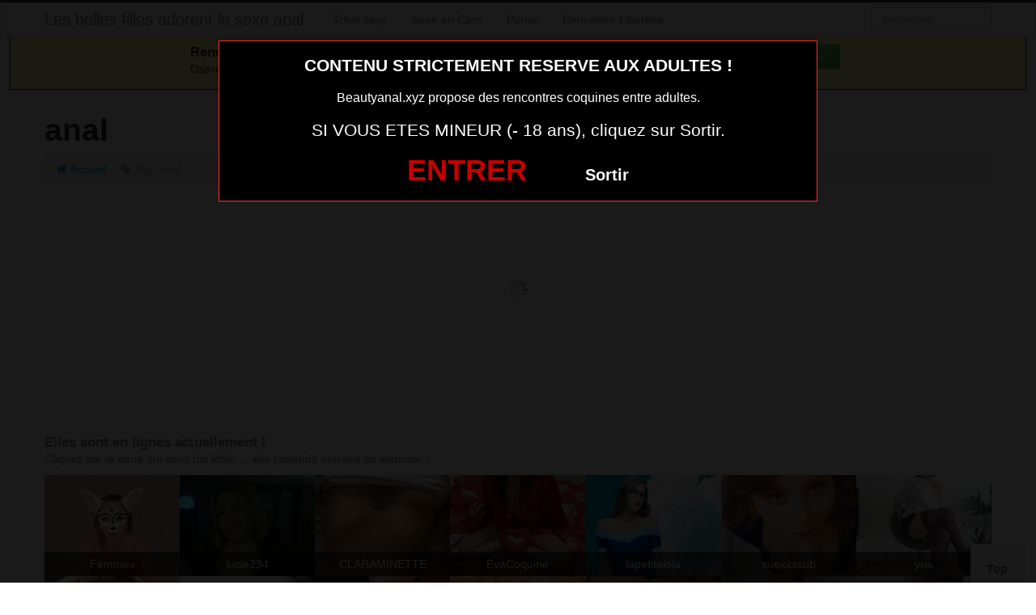

--- FILE ---
content_type: text/html; charset=UTF-8
request_url: https://www.beautyanal.xyz/tag/anal/
body_size: 4087
content:
<!DOCTYPE html><html lang="fr-FR"><head><meta charset="UTF-8"><meta name="viewport" content="width=device-width, initial-scale=1.0, minimal-ui"><link media="all" href="https://www.beautyanal.xyz/wp-content/cache/autoptimize/css/autoptimize_1f054135f37dbbae3a8907330fb373ff.css" rel="stylesheet"><title> analLes belles filles adorent le sexe anal</title><link rel="profile" href="http://gmpg.org/xfn/11" ><link rel="shortcut icon" href="https://www.beautyanal.xyz/wp-content/themes/300250/favicon.ico"><link rel="pingback" href="https://www.beautyanal.xyz/xmlrpc.php"><link href="https://cdnjs.cloudflare.com/ajax/libs/font-awesome/4.7.0/css/font-awesome.min.css" rel="stylesheet"><link href="https://cdnjs.cloudflare.com/ajax/libs/formvalidation/0.6.2-dev/css/formValidation.min.css" rel="stylesheet"> <!--[if lt IE 9]> <script src="http://css3-mediaqueries-js.googlecode.com/svn/trunk/css3-mediaqueries.js"></script> <script src="http://html5shim.googlecode.com/svn/trunk/html5.js"></script> <![endif]--><meta name='robots' content='index, follow, max-image-preview:large, max-snippet:-1, max-video-preview:-1' /><meta name="description" content="Archive pour : anal"><link rel="canonical" href="https://www.beautyanal.xyz/tag/anal/" /><link href='https://fonts.gstatic.com' crossorigin='anonymous' rel='preconnect' /><link rel="alternate" type="application/rss+xml" title="Les belles filles adorent le sexe anal &raquo; Flux" href="https://www.beautyanal.xyz/feed/" /> <script type="text/javascript" src="https://www.beautyanal.xyz/wp-includes/js/jquery/jquery.min.js" id="jquery-core-js"></script> <script type="text/javascript" src="https://www.beautyanal.xyz/wp-includes/js/jquery/jquery-migrate.min.js" id="jquery-migrate-js"></script> <script type="text/javascript" src="https://www.beautyanal.xyz/wp-content/themes/300250/js/jquery.masonry.min.js" id="ipin_masonry-js"></script> <script type="text/javascript" src="https://www.beautyanal.xyz/wp-content/themes/300250/js/jquery.infinitescroll.min.js" id="ipin_infinitescroll-js"></script> <meta name="generator" content="WordPress 6.6.4" /><meta name="google-site-verification" content="nJ6j9l2XeKYyT-v0oxMvD8s4gnrXQ0l0nepb6DnbBRg" /></head><body class="archive tag tag-anal tag-58"> <script src="https://www.beautyanal.xyz/wp-content/themes/300250/disclaimer.js"></script> <noscript><style>#masonry {
		visibility: visible !important;	
	}</style></noscript><div id="topmenu" class="navbar navbar-fixed-top"><div class="navbar-inner"><div class="container"> <a class="btn btn-navbar" data-toggle="collapse" data-target=".nav-collapse"> <i class="icon-bar"></i> <i class="icon-bar"></i> <i class="icon-bar"></i> </a> <a class="brand" href="https://www.beautyanal.xyz/"> Les belles filles adorent le sexe anal </a><nav id="nav-main" class="nav-collapse" role="navigation"><ul id="menu-menu-1" class="nav"><li class="menu-tchat-sexy"><a href="https://www.beautyanal.xyz/tchat-sexy/">Tchat sexy</a></li><li class="menu-sexe-en-cam"><a rel="nofollow" href="http://xcamz.xyz/tools/codisuite/gen_boost.php?sid=24&#038;cid=54">Sexe en Cam</a></li><li class="menu-porno"><a rel="nofollow" href="http://xcamz.xyz/tools/codisuite/gen_boost.php?sid=24&#038;cid=55">Porno</a></li><li class="menu-rencontre-libertine"><a rel="nofollow" href="http://xcamz.xyz/tools/codisuite/gen_boost.php?sid=24&#038;cid=56">Rencontre Libertine</a></li></ul><form class="navbar-search pull-right" method="get" id="searchform" action="https://www.beautyanal.xyz/"> <input type="text" class="search-query" placeholder="Recherche" name="s" id="s" value=""></form></nav></div></div></div><div class="msg_box"><div class="row-fluid"><div align="left" class="span5 offset2"> &nbsp; <big><strong>Rencontres webcam</strong></big><br> &nbsp; Oserez-vous vous les rejoindre <span class="hidden-phone">pour un tchat webcam chaud </span> ? <span class="visible-phone"><br></span></div><div align="center" class="span3"> <button class="btn btn-success" onclick=" window.open('http://www.beautyanal.xyz/tchat-sexy/','_blank')"><i class="fa fa-video-camera"></i> Rejoins les coquines en webcam !</button></div></div></div> <br><div class="container"><div class="row-fluid"><h1>anal</h1><ul class="breadcrumb"><li> <a href="https://www.beautyanal.xyz/" title="Les belles filles adorent le sexe anal"><i class="fa fa-home" aria-hidden="true"></i> Accueil</a> <span class="divider">/</span></li><li class="active"><i class="fa fa-tag" aria-hidden="true"></i> Tag :anal</li></ul></div></div><div class="container-fluid"><center></center><div id="ajax-loader-masonry" class="ajax-loader"></div><div id="masonry"><div id="post-1335" class="thumb post-1335 post type-post status-publish format-standard has-post-thumbnail category-belle-fille tag-anal tag-femme-chaude-nue-sexi"><div class="thumb-holder"> <a href="https://www.beautyanal.xyz/anal-avec-une-beaute-sexy-aux-gros-seins-dans-le-83.html/"> <img src="https://www.beautyanal.xyz/wp-content/uploads/2016/09/anal-avec-une-beauté-sexy-aux-gros-seins-dans-le-83.gif" alt="anal-avec-une-beaute-sexy-aux-gros-seins-dans-le-83"  style="width:200px;height:172px;" /> </a></div><div class="masonry-meta"><div class="masonry-meta-comment"> anal-avec-une-beaute-sexy-aux-gros-seins-dans-le-83</div></div></div></div><div id="navigation"><ul class="pager"><li id="navigation-next"></li><li id="navigation-previous"></li></ul></div><div id="scrolltotop"><a href="#"><i class="icon-chevron-up"></i><br />Top</a></div></div>  <script type="application/ld+json">{"@context":"https:\/\/schema.org\/","@type":"BreadcrumbList","@name":"Les belles filles adorent le sexe anal","itemListElement":[{"@type":"ListItem","position":1,"item":{"@type":"Thing","@id":"https:\/\/www.beautyanal.xyz","url":"https:\/\/www.beautyanal.xyz","name":"Les belles filles adorent le sexe anal"}},{"@type":"ListItem","position":2,"item":{"@type":"Thing","@id":"https:\/\/www.beautyanal.xyz","url":"https:\/\/www.beautyanal.xyz","name":"anal-avec-une-beaute-sexy-aux-gros-seins-dans-le-83"}},{"@type":"ListItem","position":3,"item":{"@type":"Thing","@id":"https:\/\/www.beautyanal.xyz\/tag\/anal\/","url":"https:\/\/www.beautyanal.xyz\/tag\/anal\/","name":"anal"}}]}</script>  <script>(function($){
			//set body width for IE8
			if (/MSIE (\d+\.\d+);/.test(navigator.userAgent)) {
				var ieversion=new Number(RegExp.$1)
				if (ieversion==8) {
					$('body').css('max-width', $(window).width());
				}
			}
			
			var $masonry = $('#masonry');
			
			$('#navigation').css({'visibility':'hidden', 'height':'1px'});

			if ($(document).width() <= 480) {
				$masonry.imagesLoaded( function(){
					$masonry.masonry({
						itemSelector : '.thumb',
						isFitWidth: true
					}).css('visibility', 'visible');
					$('#ajax-loader-masonry').hide();
				});
			} else {
				$masonry.masonry({
					itemSelector : '.thumb',
					isFitWidth: true
				}).css('visibility', 'visible');
				$('#ajax-loader-masonry').hide();
			}
		})(jQuery);
		
		jQuery(document).ready(function($){
			var $masonry = $('#masonry');
			
			$masonry.infinitescroll({
				navSelector : '#navigation',
				nextSelector : '#navigation #navigation-next a',
				itemSelector : '.thumb',
				loading: {
					msgText: '',
					finishedMsg: 'All items loaded',
					img: 'https://www.beautyanal.xyz/wp-content/themes/300250/img/ajax-loader.gif',
					finished: function() {},
				},
			}, function(newElements) {
				var $newElems = $(newElements).css({opacity: 0});

				if ($(document).width() <= 480) {				
					$newElems.imagesLoaded(function(){
						$('#infscr-loading').fadeOut('normal');
						$newElems.animate({opacity: 1});
						$masonry.masonry('appended', $newElems, true);
					});
				} else {
					$('#infscr-loading').fadeOut('normal');
					$newElems.animate({opacity: 1});
					$masonry.masonry('appended', $newElems, true);	
				}
			});
			
			$masonry.on('mouseenter', '.thumb-holder', function() {
				$(this).children('.masonry-actionbar').show();
			});
			
			$masonry.on('mouseleave', '.thumb-holder', function() {
				$(this).children('.masonry-actionbar').hide();
			});
		});</script> <script>jQuery(document).ready(function($) {
			var $scrolltotop = $("#scrolltotop");
			$scrolltotop.css('display', 'none');

			$(function () {
				$(window).scroll(function () {
					if ($(this).scrollTop() > 100) {
						$scrolltotop.slideDown('fast');
					} else {
						$scrolltotop.slideUp('fast');
					}
				});
		
				$scrolltotop.click(function () {
					$('body,html').animate({
						scrollTop: 0
					}, 'fast');
					return false;
				});
			});
		});</script> <script type="text/javascript" id="wp-statistics-tracker-js-extra">var WP_Statistics_Tracker_Object = {"requestUrl":"https:\/\/www.beautyanal.xyz\/wp-json\/wp-statistics\/v2","ajaxUrl":"https:\/\/www.beautyanal.xyz\/wp-admin\/admin-ajax.php","hitParams":{"wp_statistics_hit":1,"source_type":"post_tag","source_id":58,"search_query":"","signature":"7165d40237e48954df86bd1222fae6b4","endpoint":"hit"},"onlineParams":{"wp_statistics_hit":1,"source_type":"post_tag","source_id":58,"search_query":"","signature":"7165d40237e48954df86bd1222fae6b4","endpoint":"online"},"option":{"userOnline":"1","consentLevel":"disabled","dntEnabled":false,"bypassAdBlockers":false,"isWpConsentApiActive":false,"trackAnonymously":false,"isPreview":false},"jsCheckTime":"60000"};</script> <script type="text/javascript" src="https://www.beautyanal.xyz/wp-content/plugins/wp-statistics/assets/js/tracker.js" id="wp-statistics-tracker-js"></script> <script type="text/javascript" src="https://www.beautyanal.xyz/wp-content/themes/300250/js/bootstrap.min.js" id="ipin_bootstrap-js"></script> <div id="footer" class="container"><p> <strong><big>Elles sont en lignes actuellement !</big></strong><br> Cliquez sur la nana qui vous fait kiffer ... elle t'attends derrière sa webcam !</p><div class="col-md-8 col-xs-12"><div class='cam-grid'><button class='open-btn' onclick="window.open('https://secure.dnxlive.com/chat/Femmex/?comfrom=687476&cf0=pc3&cfsa1=O180&cf2=mozbeautyanal&cfsa2=&brand=n&cf1=X12477', '_blank')"><div class='cam-item'> <img src='https://www.beautyanal.xyz/pictures/Femmex.jpg' alt='Femmex'/><div class='overlay'>Femmex</div></div> </button><button class='open-btn' onclick="window.open('https://secure.dnxlive.com/chat/lucie234/?comfrom=687476&cf0=pc3&cfsa1=O180&cf2=mozbeautyanal&cfsa2=&brand=n&cf1=X12477', '_blank')"><div class='cam-item'> <img src='https://www.beautyanal.xyz/pictures/lucie234.jpg' alt='lucie234'/><div class='overlay'>lucie234</div></div> </button><button class='open-btn' onclick="window.open('https://secure.dnxlive.com/chat/CLARAMINETTE/?comfrom=687476&cf0=pc3&cfsa1=O180&cf2=mozbeautyanal&cfsa2=&brand=n&cf1=X12477', '_blank')"><div class='cam-item'> <img src='https://www.beautyanal.xyz/pictures/CLARAMINETTE.jpg' alt='CLARAMINETTE'/><div class='overlay'>CLARAMINETTE</div></div> </button><button class='open-btn' onclick="window.open('https://secure.dnxlive.com/chat/EvaCoquine/?comfrom=687476&cf0=pc3&cfsa1=O180&cf2=mozbeautyanal&cfsa2=&brand=n&cf1=X12477', '_blank')"><div class='cam-item'> <img src='https://www.beautyanal.xyz/pictures/EvaCoquine.jpg' alt='EvaCoquine'/><div class='overlay'>EvaCoquine</div></div> </button><button class='open-btn' onclick="window.open('https://secure.dnxlive.com/chat/lapetitelola/?comfrom=687476&cf0=pc3&cfsa1=O180&cf2=mozbeautyanal&cfsa2=&brand=n&cf1=X12477', '_blank')"><div class='cam-item'> <img src='https://www.beautyanal.xyz/pictures/lapetitelola.jpg' alt='lapetitelola'/><div class='overlay'>lapetitelola</div></div> </button><button class='open-btn' onclick="window.open('https://secure.dnxlive.com/chat/suexxxsub/?comfrom=687476&cf0=pc3&cfsa1=O180&cf2=mozbeautyanal&cfsa2=&brand=n&cf1=X12477', '_blank')"><div class='cam-item'> <img src='https://www.beautyanal.xyz/pictures/suexxxsub.jpg' alt='suexxxsub'/><div class='overlay'>suexxxsub</div></div> </button><button class='open-btn' onclick="window.open('https://secure.dnxlive.com/chat/yria/?comfrom=687476&cf0=pc3&cfsa1=O180&cf2=mozbeautyanal&cfsa2=&brand=n&cf1=X12477', '_blank')"><div class='cam-item'> <img src='https://www.beautyanal.xyz/pictures/yria.jpg' alt='yria'/><div class='overlay'>yria</div></div> </button><button class='open-btn' onclick="window.open('https://secure.dnxlive.com/chat/Mignonne72/?comfrom=687476&cf0=pc3&cfsa1=O180&cf2=mozbeautyanal&cfsa2=&brand=n&cf1=X12477', '_blank')"><div class='cam-item'> <img src='https://www.beautyanal.xyz/pictures/Mignonne72.jpg' alt='Mignonne72'/><div class='overlay'>Mignonne72</div></div> </button><button class='open-btn' onclick="window.open('https://secure.dnxlive.com/chat/LilyCherry/?comfrom=687476&cf0=pc3&cfsa1=O180&cf2=mozbeautyanal&cfsa2=&brand=n&cf1=X12477', '_blank')"><div class='cam-item'> <img src='https://www.beautyanal.xyz/pictures/LilyCherry.jpg' alt='LilyCherry'/><div class='overlay'>LilyCherry</div></div> </button><button class='open-btn' onclick="window.open('https://secure.dnxlive.com/chat/SophieLOVE/?comfrom=687476&cf0=pc3&cfsa1=O180&cf2=mozbeautyanal&cfsa2=&brand=n&cf1=X12477', '_blank')"><div class='cam-item'> <img src='https://www.beautyanal.xyz/pictures/SophieLOVE.jpg' alt='SophieLOVE'/><div class='overlay'>SophieLOVE</div></div> </button><button class='open-btn' onclick="window.open('https://secure.dnxlive.com/chat/DEESSESTARS/?comfrom=687476&cf0=pc3&cfsa1=O180&cf2=mozbeautyanal&cfsa2=&brand=n&cf1=X12477', '_blank')"><div class='cam-item'> <img src='https://www.beautyanal.xyz/pictures/DEESSESTARS.jpg' alt='DEESSESTARS'/><div class='overlay'>DEESSESTARS</div></div> </button><button class='open-btn' onclick="window.open('https://secure.dnxlive.com/chat/Icetiti/?comfrom=687476&cf0=pc3&cfsa1=O180&cf2=mozbeautyanal&cfsa2=&brand=n&cf1=X12477', '_blank')"><div class='cam-item'> <img src='https://www.beautyanal.xyz/pictures/Icetiti.jpg' alt='Icetiti'/><div class='overlay'>Icetiti</div></div> </button><button class='open-btn' onclick="window.open('https://secure.dnxlive.com/chat/charmante/?comfrom=687476&cf0=pc3&cfsa1=O180&cf2=mozbeautyanal&cfsa2=&brand=n&cf1=X12477', '_blank')"><div class='cam-item'> <img src='https://www.beautyanal.xyz/pictures/charmante.jpg' alt='charmante'/><div class='overlay'>charmante</div></div> </button><button class='open-btn' onclick="window.open('https://secure.dnxlive.com/chat/maitresseX/?comfrom=687476&cf0=pc3&cfsa1=O180&cf2=mozbeautyanal&cfsa2=&brand=n&cf1=X12477', '_blank')"><div class='cam-item'> <img src='https://www.beautyanal.xyz/pictures/maitresseX.jpg' alt='maitresseX'/><div class='overlay'>maitresseX</div></div> </button><button class='open-btn' onclick="window.open('https://secure.dnxlive.com/chat/VenusX/?comfrom=687476&cf0=pc3&cfsa1=O180&cf2=mozbeautyanal&cfsa2=&brand=n&cf1=X12477', '_blank')"><div class='cam-item'> <img src='https://www.beautyanal.xyz/pictures/VenusX.jpg' alt='VenusX'/><div class='overlay'>VenusX</div></div> </button><button class='open-btn' onclick="window.open('https://secure.dnxlive.com/chat/Cendrillon8/?comfrom=687476&cf0=pc3&cfsa1=O180&cf2=mozbeautyanal&cfsa2=&brand=n&cf1=X12477', '_blank')"><div class='cam-item'> <img src='https://www.beautyanal.xyz/pictures/Cendrillon8.jpg' alt='Cendrillon8'/><div class='overlay'>Cendrillon8</div></div> </button><button class='open-btn' onclick="window.open('https://secure.dnxlive.com/chat/Milalili/?comfrom=687476&cf0=pc3&cfsa1=O180&cf2=mozbeautyanal&cfsa2=&brand=n&cf1=X12477', '_blank')"><div class='cam-item'> <img src='https://www.beautyanal.xyz/pictures/Milalili.jpg' alt='Milalili'/><div class='overlay'>Milalili</div></div> </button><button class='open-btn' onclick="window.open('https://secure.dnxlive.com/chat/cplekinet89/?comfrom=687476&cf0=pc3&cfsa1=O180&cf2=mozbeautyanal&cfsa2=&brand=n&cf1=X12477', '_blank')"><div class='cam-item'> <img src='https://www.beautyanal.xyz/pictures/cplekinet89.jpg' alt='cplekinet89'/><div class='overlay'>cplekinet89</div></div> </button><button class='open-btn' onclick="window.open('https://secure.dnxlive.com/chat/Passion83/?comfrom=687476&cf0=pc3&cfsa1=O180&cf2=mozbeautyanal&cfsa2=&brand=n&cf1=X12477', '_blank')"><div class='cam-item'> <img src='https://www.beautyanal.xyz/pictures/Passion83.jpg' alt='Passion83'/><div class='overlay'>Passion83</div></div> </button><button class='open-btn' onclick="window.open('https://secure.dnxlive.com/chat/Azazeldream/?comfrom=687476&cf0=pc3&cfsa1=O180&cf2=mozbeautyanal&cfsa2=&brand=n&cf1=X12477', '_blank')"><div class='cam-item'> <img src='https://www.beautyanal.xyz/pictures/Azazeldream.jpg' alt='Azazeldream'/><div class='overlay'>Azazeldream</div></div> </button></div> <br> <button onclick="window.open('2257.html','_blank')" class="btnlnk">2257 Etat| DMCA Notification | ToS | Mentions Légales</button></div> <script src="https://cdnjs.cloudflare.com/ajax/libs/formvalidation/0.6.2-dev/js/formValidation.min.js"></script> <script src="https://cdnjs.cloudflare.com/ajax/libs/formvalidation/0.6.2-dev/js/framework/bootstrap.min.js"></script> <script src="https://www.thumbs-share.com/api/thumbs.js"></script> <center><button onclick="window.open('https://www.erostoclub.com/pages/visiteur','_blank')" class="btnlnk"><img border=0 src="https://erostocam.com/logo3.gif"></button></center><center><button onclick="window.open('https://www.erostoclub.com/pages/visiteur','_blank')" class="btnlnk">Veux tu voir des photos porno ?</button></center></body></html>
<!-- Cached by WP-Optimize (gzip) - https://getwpo.com - Last modified: February 3, 2026 5:37 pm (UTC:0) -->
